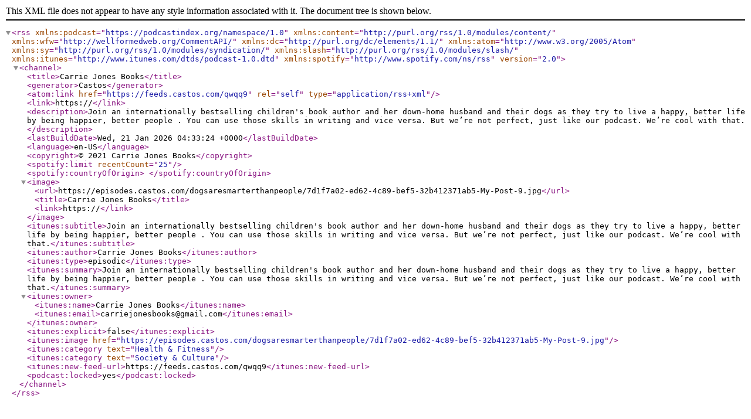

--- FILE ---
content_type: text/xml; charset=UTF-8
request_url: https://feeds.castos.com/qwqq9
body_size: 878
content:
<?xml version="1.0" encoding="UTF-8"?>
<rss version="2.0" xmlns:podcast="https://podcastindex.org/namespace/1.0"
    xmlns:content="http://purl.org/rss/1.0/modules/content/" xmlns:wfw="http://wellformedweb.org/CommentAPI/"
    xmlns:dc="http://purl.org/dc/elements/1.1/" xmlns:atom="http://www.w3.org/2005/Atom"
    xmlns:sy="http://purl.org/rss/1.0/modules/syndication/" xmlns:slash="http://purl.org/rss/1.0/modules/slash/"
    xmlns:itunes="http://www.itunes.com/dtds/podcast-1.0.dtd" xmlns:spotify="http://www.spotify.com/ns/rss">
    <channel>
        <title>Carrie Jones Books</title>
        <generator>Castos</generator>
        <atom:link href="https://feeds.castos.com/qwqq9" rel="self" type="application/rss+xml" />
        <link>https://</link>
        <description>Join an internationally bestselling children&#039;s book author and her down-home husband and their dogs as they try to live a happy, better life by being happier, better people . You can use those skills in writing and vice versa. But we’re not perfect, just like our podcast. We’re cool with that.</description>
        <lastBuildDate>Wed, 21 Jan 2026 04:33:24 +0000</lastBuildDate>
        <language>en-US</language>
        <copyright>© 2021 Carrie Jones Books</copyright>
        
        <spotify:limit recentCount="25" />
        
        <spotify:countryOfOrigin>
              
        </spotify:countryOfOrigin>
                    <image>
                <url>https://episodes.castos.com/dogsaresmarterthanpeople/7d1f7a02-ed62-4c89-bef5-32b412371ab5-My-Post-9.jpg</url>
                <title>Carrie Jones Books</title>
                <link>https://</link>
            </image>
                <itunes:subtitle>Join an internationally bestselling children&#039;s book author and her down-home husband and their dogs as they try to live a happy, better life by being happier, better people . You can use those skills in writing and vice versa. But we’re not perfect, just like our podcast. We’re cool with that.</itunes:subtitle>
        <itunes:author>Carrie Jones Books</itunes:author>
        <itunes:type>episodic</itunes:type>
        <itunes:summary>Join an internationally bestselling children&#039;s book author and her down-home husband and their dogs as they try to live a happy, better life by being happier, better people . You can use those skills in writing and vice versa. But we’re not perfect, just like our podcast. We’re cool with that.</itunes:summary>
        <itunes:owner>
            <itunes:name>Carrie Jones Books</itunes:name>
            <itunes:email>carriejonesbooks@gmail.com</itunes:email>
        </itunes:owner>
        <itunes:explicit>false</itunes:explicit>
                    <itunes:image href="https://episodes.castos.com/dogsaresmarterthanpeople/7d1f7a02-ed62-4c89-bef5-32b412371ab5-My-Post-9.jpg"></itunes:image>
        
                                    <itunes:category text="Health &amp; Fitness" />
                                                <itunes:category text="Society &amp; Culture" />
                    
                    <itunes:new-feed-url>https://feeds.castos.com/qwqq9</itunes:new-feed-url>
                
        
        <podcast:locked>yes</podcast:locked>
                            </channel>
</rss>
